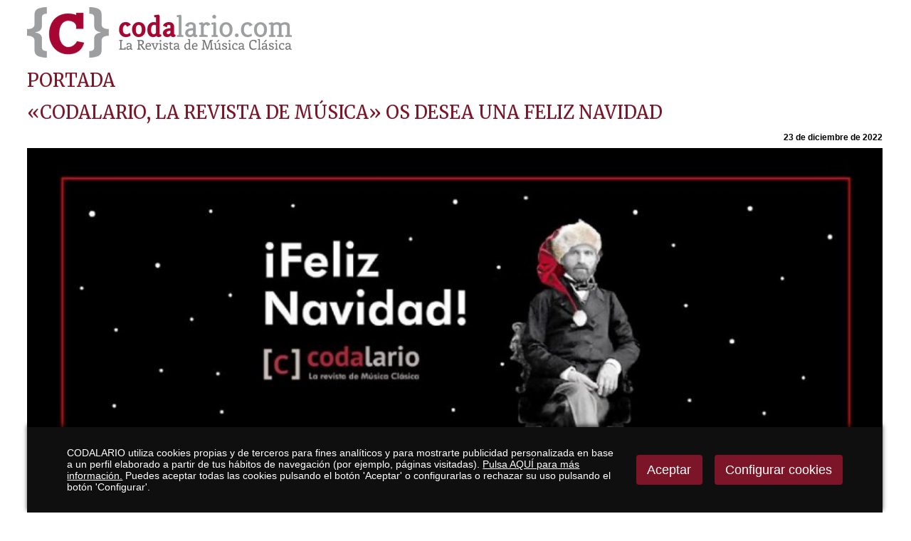

--- FILE ---
content_type: text/html
request_url: https://www.codalario.com/v_portal/inc/imprimir.asp?cod=11927&idage=37875&te=2&vap=0&pag=1&t=1&tep=0
body_size: 10152
content:

<!DOCTYPE HTML PUBLIC "-//W3C//DTD HTML 4.01 Transitional//EN" "http://www.w3.org/TR/html4/loose.dtd">
<html lang="es">
<head>

<title>Portada CODALARIO, la Revista de Música Clásica</title>
<meta name="title" content="Portada CODALARIO, la Revista de Música Clásica">
<meta name="description" content="CODALARIO, portal dedicado al mundo de la música clásica y ópera, con críticas musicales, noticias de actualidad, artículos, discos, libros, grabaciones">
<meta name="keywords" content="Codalario, revista, música clásica, música, actualidad, ópera, noticias, entrevistas, discos, libros, grabaciones">
<meta name="language" content="es">

<meta name="robots" content="noindex">
<meta name="robots" content="nofollow">

<meta name="rating" content="general">
<meta http-equiv="pragma" content="no-cache">
<meta http-equiv="Content-Type" content="text/html; charset=iso-8859-1">
<meta name="author" CONTENT="CODALARIO">

<meta name="viewport" content="width=device-width, initial-scale=1.0, maximum-scale=2.0">
<link rel="shortcut icon" href="/favicon.ico" >

<script type="text/javascript">    
  var gb_carpeta_url = '';  
  var gb_v = 'v_portal';  
  var gb_p = 'personal'; 
  var gb_tx_caberruta = 'Introduzca una dirección de inicio de la ruta';   
</script>
<script src="https://ajax.googleapis.com/ajax/libs/jquery/1.8.3/jquery.min.js"></script>
<script type="text/javascript" src="/v_portal/javascript/mensajes.js"></script>
<script type="text/javascript" src="/v_portal/javascript/galleria/galleria-1.2.7.js"></script>
<script type="text/javascript" src="/v_portal/javascript/galleria/themes/esencia/galleria.esencia.js"></script>
<script type="text/javascript" src="/v_portal/javascript/prettyphoto/js/jquery.prettyPhoto.js"></script>
<script type="text/javascript" src="/v_portal/javascript/tooltipster.js"></script>
<script type="text/javascript" src="/v_portal/javascript/touchcarousel/jquery.touchcarousel-1.0.js"></script>
<script type="text/javascript" src="/v_portal/javascript/marquee/jquery.marquee.min.js"></script>
<script type="text/javascript" src="/v_portal/javascript/pdfobject.js"></script>
<script type="text/javascript" src="/v_portal/javascript/slick/slick.min.js"></script>

<script type="text/javascript" src="/v_portal/javascript/verflash.js"></script>

<script type="text/javascript" src="/v_portal/javascript/esencia.js"></script>
<script type="text/javascript" src="/v_portal/javascript/esencia-load.js?hrotar=-1"></script>

<!--[if lt IE 9]>
	<script src="//css3-mediaqueries-js.googlecode.com/svn/trunk/css3-mediaqueries.js"></script>
<![endif]-->

<script type="text/javascript" src="/v_portal/javascript/pwdwidget.js"></script>
<script type="text/javascript">
  function mostrarLogin(idcapa) {
  	$("#" + idcapa).toggle();
  }
</script>

<script type="text/javascript">
  /**
   ** Variables globales para la política de cookies
  **/
  var gb_te_cookie=''; // apartado con referencia especial cookies, al que redirecciona el enlace "Política de Cookies"
  var gb_nom_cookie='';
  
  /* Mensaje principal que se muestra en el banner. 
   * Por defecto: Utilizamos cookies propias y de terceros para mejorar la experiencia de navegación, y ofrecer contenidos de su interés.
   */
  var gb_mensj_cookie='CODALARIO utiliza cookies propias y de terceros para fines analíticos y para mostrarte publicidad personalizada en base a un perfil elaborado a partir de tus hábitos de navegación (por ejemplo, páginas visitadas).';
  
  /* Mensaje por si se quiere indicar las cookies externas que se usan ej: Usamos Google Analytics , twitter
   * Por defecto: vacío
   */
  var gb_mensj_cookie_ext=''; //Para indicar las cookies externas que se usan ej: Usamos Google Analytics , twitter
  
  /* Mensaje final. 
   * Por defecto: 
   *  si hcookie=1 (menos estricta, se muestra el aviso pero se cargan las cookies siempre) --> Al continuar la navegación entendemos que acepta nuestra
   *  si hcookie=2 (más estricta, no se cargan cookies hasta no aceptar la política) --> Todos los componentes externos serán bloqueados hasta que acepte nuestra
   */
  var gb_txcookie1 = "CODALARIO utiliza cookies propias y de terceros para fines analíticos y para mostrarte publicidad personalizada en base a un perfil elaborado a partir de tus hábitos de navegación (por ejemplo, páginas visitadas).";// Utilizamos cookies propias, de terceros y analíticas para mejorar la experiencia de navegación, y ofrecer contenidos de su interés.
  var gb_txcookie2 = "Pulsa AQUÍ para más información.";// Clica aquí para más información
  var gb_txcookie3 = "Puedes aceptar todas las cookies pulsando el botón 'Aceptar' o configurarlas o rechazar su uso pulsando el botón 'Configurar'.";// Puedes aceptar todas las cookies pulsando el botón 'Aceptar' o configurarlas o rechazar su uso pulsando el botón 'Configurar'.
  var gb_txcookie4 = "Política de Cookies";// Política de Cookies
  var gb_txcookie5 = "Aceptar";// Aceptar
  var gb_txcookie6 = "Configurar cookies";// Configurar cookies
  var gb_color_enlace='#FFFFFF'; //Color de texto del enlace
</script>
<script type="text/javascript" src="/v_portal/javascript/cookiesdirective.js"></script>
<script type="text/javascript" src="/v_portal/javascript/cookies-load.js"></script>

<link rel="stylesheet" type="text/css" href="/system/estilos/fonts/font-awesome.css">


<link href="https://fonts.googleapis.com/css?family=Merriweather" rel="stylesheet" type="text/css">


<!-- Meta Pixel Code -->

<script>
!function(f,b,e,v,n,t,s)
{if(f.fbq)return;n=f.fbq=function(){n.callMethod?n.callMethod.apply(n,arguments):n.queue.push(arguments)};

if(!f._fbq)f._fbq=n;n.push=n;n.loaded=!0;n.version='2.0';
	n.queue=[];t=b.createElement(e);t.async=!0;
	t.src=v;s=b.getElementsByTagName(e)[0];
	s.parentNode.insertBefore(t,s)}(window, document,'script','https://connect.facebook.net/en_US/fbevents.js');
	
	fbq('init', '953241409397093');
	fbq('track', 'PageView');
	
</script>

<noscript>
	<img height="1" width="1" style="display:none" src="https://www.facebook.com/tr?id=953241409397093&ev=PageView&noscript=1"/>
</noscript>

<!-- End Meta Pixel Code -->


<meta name="facebook-domain-verification" content="yuksx59arlfftqx8tqkl6c3oenic95" />



<link rel="stylesheet" type="text/css" href="/v_portal/estilos/estilos.css" media="all">
<link rel="stylesheet" type="text/css" href="/v_portal/estilos/heditor.css" media="all">
<link rel="stylesheet" type="text/css" href="/v_portal/estilos.asp" media="all"> 
<link rel="stylesheet" type="text/css" href="/v_portal/estilos/estilosprint.css" media="all">

<link rel="stylesheet" href="/v_portal/javascript/prettyphoto/css/prettyPhoto.css" type="text/css" media="screen" charset="utf-8">
<script type="text/javascript" src="/system/javascript/funciones-mapa.js"></script>
</head>

<body onload="estadistica_introducir(12,11927,11,'%ABCodalario%2C+la+Revista+de+M%FAsica%BB+os+desea+una+Feliz+Navidad')">

  <div id="logotipo"><a href="/v_portal/apartados/apartado.asp" title="Ir al inicio de la web"><img src="/imgslogo/logo_codalario_simple.png" alt="CODALARIO, la Revista de Música Clásica"></a></div>

  <h1 class="titulo">Portada</h1>
<script type="text/javascript" src="/system/javascript/jsmenu.js"></script>

  <h1 class="titulo blq">«Codalario, la Revista de Música» os desea una Feliz Navidad</h1>

			<div id="info-redes-sociales-resp" class="blq">
				<ul>
				
					<li><a href="https://m.facebook.com/sharer.php?u=https://www.codalario.com/v_portal/inc/imprimir.asp?cod=11927&idage=37875&te=2&vap=0&pag=1&t=1&tep=0"><img src="/v_portal/imgs/ico-facebook.png" width="40" alt="Comparte en Facebook" /></a></li>
					<li><a href="https://www.twitter.com/share?url=https://www.codalario.com/v_portal/inc/imprimir.asp?cod=11927&idage=37875&te=2&vap=0&pag=1&t=1&tep=0&text=Â«Codalario, la Revista de MÃºsicaÂ» os desea una Feliz Navidad via @Codalario"><img src="/v_portal/imgs/ico-twitter.png" width="40" alt="Comparte en Twitter" /></a></li>
					<li><a href="https://api.whatsapp.com/send?text=https://www.codalario.com/v_portal/inc/imprimir.asp?cod=11927&idage=37875&te=2&vap=0&pag=1&t=1&tep=0"><img src="/v_portal/imgs/ico-whatsapp.png" width="40" alt="txcomparte_whatsapp" /></a></li>
				</ul>	
			</div>
      <div class="blq marb05">

          <div class="bl_der fs_075 txt_b">23 de diciembre de 2022</div>

      </div>
<div id="blq_46721"  class="bl_izq bloque t100">

  <div class="fot_cen_100 padb05">
<img src="/v_portal/inc/imagen.asp?f=Felicitacion_navidena_Codalario3368.jpg&amp;w=921&amp;c=0" loading="lazy" alt="«Codalario, la Revista de Música» o desea una Feliz Navidad" class="t100">
  </div>

</div>

		<div id="info-redes-sociales-resp2">
			<ul>
				<li><a href="https://m.facebook.com/sharer.php?u=https://www.codalario.com/v_portal/inc/imprimir.asp?cod=11927&idage=37875&te=2&vap=0&pag=1&t=1&tep=0"><img src="/v_portal/imgs/ico-facebook.png" width="40" alt="Comparte en Facebook" /></a></li>
				<li><a href="https://www.twitter.com/share?url=https://www.codalario.com/v_portal/inc/imprimir.asp?cod=11927&idage=37875&te=2&vap=0&pag=1&t=1&tep=0&text=Â«Codalario, la Revista de MÃºsicaÂ» os desea una Feliz Navidad via @Codalario"><img src="/v_portal/imgs/ico-twitter.png" width="40" alt="Comparte en Twitter" /></a></li>
				<li><a href="https://api.whatsapp.com/send?text=https://www.codalario.com/v_portal/inc/imprimir.asp?cod=11927&idage=37875&te=2&vap=0&pag=1&t=1&tep=0"><img src="/v_portal/imgs/ico-whatsapp.png" width="40" alt="txcomparte_whatsapp" /></a></li>
			</ul>	
		</div>


<div id="nube_tags" class="ff_merri blq t96 padid2p mart2">

      <a class="tam1" href="/v_portal/busqueda/index.asp?textobusc=Navidad&tags=1" title="clesp_buscar&nbsp;Navidad">Navidad</a>

      <a class="tam1" href="/v_portal/busqueda/index.asp?textobusc=felicitación navideña&tags=1" title="clesp_buscar&nbsp;felicitación navideña">felicitación navideña</a>

      <a class="tam4" href="/v_portal/busqueda/index.asp?textobusc=Codalario&tags=1" title="clesp_buscar&nbsp;Codalario">Codalario</a>

</div>
  <div class="blq mart1">&nbsp;</div>
  <script type="text/javascript">
    print(document);
  </script>

</body>
</html>
